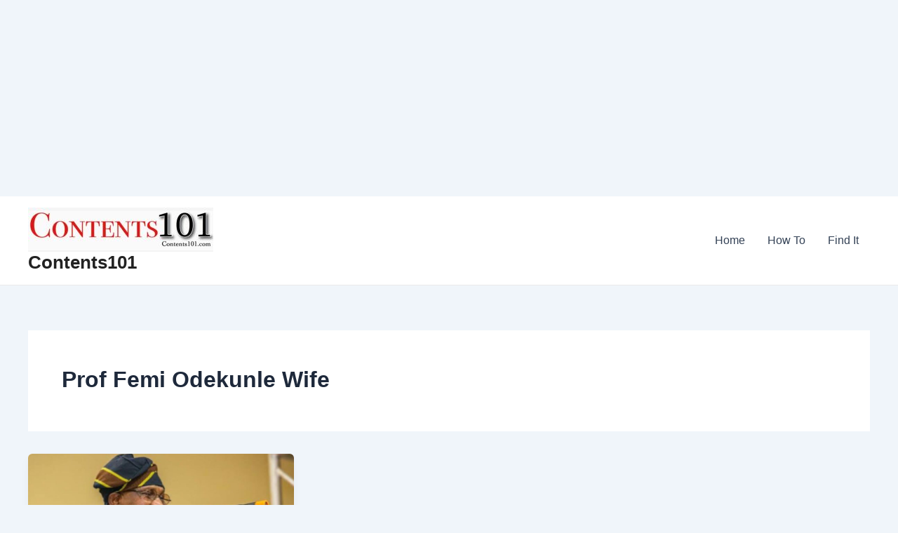

--- FILE ---
content_type: text/html; charset=utf-8
request_url: https://www.google.com/recaptcha/api2/aframe
body_size: 250
content:
<!DOCTYPE HTML><html><head><meta http-equiv="content-type" content="text/html; charset=UTF-8"></head><body><script nonce="u2EdZ7dPT371kcqbKWxJiQ">/** Anti-fraud and anti-abuse applications only. See google.com/recaptcha */ try{var clients={'sodar':'https://pagead2.googlesyndication.com/pagead/sodar?'};window.addEventListener("message",function(a){try{if(a.source===window.parent){var b=JSON.parse(a.data);var c=clients[b['id']];if(c){var d=document.createElement('img');d.src=c+b['params']+'&rc='+(localStorage.getItem("rc::a")?sessionStorage.getItem("rc::b"):"");window.document.body.appendChild(d);sessionStorage.setItem("rc::e",parseInt(sessionStorage.getItem("rc::e")||0)+1);localStorage.setItem("rc::h",'1769740379808');}}}catch(b){}});window.parent.postMessage("_grecaptcha_ready", "*");}catch(b){}</script></body></html>